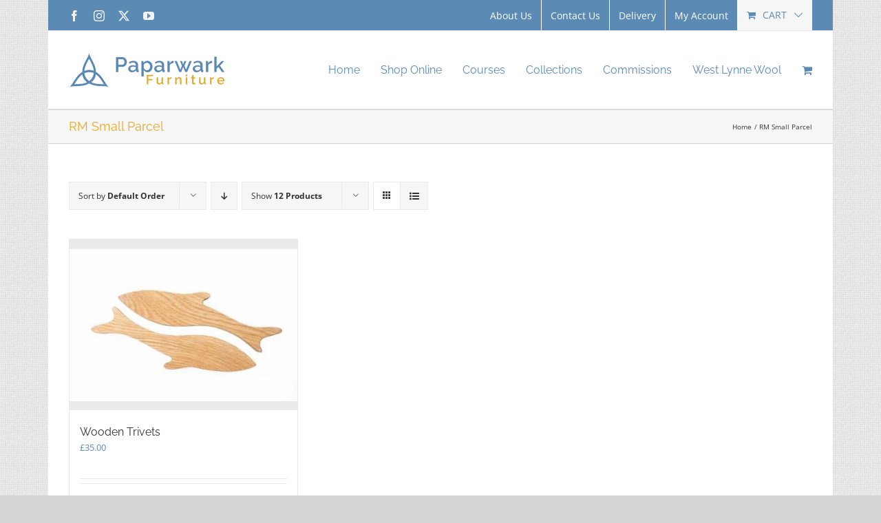

--- FILE ---
content_type: application/x-javascript
request_url: https://www.paparwark.co.uk/wp/wp-content/plugins/ph-bookings-appointments-woocommerce-premium/resources/js/ph-booking-general.js?ver=5.0.0
body_size: 14447
content:
/********* html-ph-booking-add-to-cart.php *********/

jQuery( document ).ready(
	function ($) {

		$is_booking_end_time_clicked     = false;
		$is_booking_end_date_clicked     = false;
		$is_booking_from_time_clicked    = false;
		unavailable_date_after_from_date = false;
		charge_per_night_overrided       = false;

		$date_from_previous_value    = '';
		$ph_date_from_previous_value = '';
		ph_calendar_month            = jQuery( ".callender-month" ).val();
		ph_calendar_year             = jQuery( ".callender-year" ).val();
		ph_current_month             = new Date().toLocaleString('en-US', { month: 'long' });
		ph_current_year              = new Date().getFullYear()

		if ( (ph_calendar_month == ph_current_month) && (ph_calendar_year == ph_current_year) ) {

			jQuery( ".ph-prev" ).hide();
		} else {

			jQuery( ".ph-prev" ).show();
		}

		$( document ).on(
			'click',
			'.single_add_to_cart_button',
			function (e) {
				if ($( this ).hasClass( "disabled" )) {
					e.preventDefault();
				}
				if ($( ".ph-date-from" ).val() == '' && $( ".ph-date-to" ).val() == '') {
					$( ".callender-error-msg" ).html( phive_booking_locale.pick_booking ).focus();
					e.preventDefault();
				} else if ($( ".ph-date-from" ).val() != '' && ! $( '.theme-martfury' ).length && (phive_booking_locale.astra_ajax_add_to_cart != 1)) {
					$( '.ph_book_now_button' ).addClass( "disabled" );
				}
			}
		);

		$( document ).on(
			"click",
			".input-person-minus",
			function (e) {
				e.preventDefault();
				if ( ! $( this ).hasClass( 'input-disabled' )) {
					var $button = $( this );
					flag        = 0;
					min         = $button.parent().find( "input.input-person" ).attr( 'min' );
					e.preventDefault();
					var oldValue = $button.parent().find( "input" ).val();
					if (oldValue > 0) {
						var newVal = parseFloat( oldValue ) - 1;
					} else {
						flag++;
					}
					if (min) {
						if (newVal < min) {
							$button.attr( 'disabled', true );
							$button.css( 'opacity', 0.2 );
							ref_this = '.participant_count_error_' + $button.parent().find( "input.input-person" ).attr( 'rule-key' );

							// console.log(phive_booking_ajax.single_min_participant_warning);
							message = phive_booking_ajax.single_min_participant_warning;
							message = message.replace( '%pname', $button.parent().find( "input.input-person" ).attr( 'data-name' ) );
							message = message.replace( '%min', parseInt( $button.parent().find( "input.input-person" ).attr( "min" ) ) );

							$( ref_this ).html( message );

							$( ref_this ).fadeIn(
								'fast',
								function () {
									$( ref_this ).delay( 5000 ).fadeOut();
								}
							);
							return;
						}
					}
					if (flag == 0) {
						$button.parent().find( ".input-person-plus" ).attr( 'disabled', false );
						$button.parent().find( ".input-person-plus" ).css( 'opacity', 1 );
						$button.parent().find( "input.input-person" ).val( newVal ).change();
					}
				}
			}
		);

		$( document ).on(
			"click",
			".input-person-plus",
			function (e) {
				e.preventDefault();
				if ( ! $( this ).hasClass( 'input-disabled' )) {
					flag         = 0;
					var $button  = $( this );
					var oldValue = $button.parent().find( "input" ).val();
					if ( ! oldValue) {
						oldValue = 0;
					}
					max        = $button.parent().find( "input.input-person" ).attr( 'max' );
					var newVal = parseFloat( oldValue ) + 1;
					if (max) {
						if (newVal > max) {
							$button.attr( 'disabled', true );
							$button.css( 'opacity', 0.2 );
							ref_this = '.participant_count_error_' + $button.parent().find( "input.input-person" ).attr( 'rule-key' );

							var message = phive_booking_locale.max_individual_participant;

							pname   = $button.parent().find( "input.input-person" ).attr( 'data-name' );
							pmax    = parseInt( $button.parent().find( "input.input-person" ).attr( "max" ) );
							message = message.replace( '%pname', pname );
							message = message.replace( '%pmax', pmax );
							$( ref_this ).html( message );
							$( ref_this ).fadeIn(
								'fast',
								function () {
									$( ref_this ).delay( 5000 ).fadeOut();
								}
							);
							return;
							// flag++;
						}
					}
					if (flag == 0) {
						$button.parent().find( ".input-person-minus" ).attr( 'disabled', false );
						$button.parent().find( ".input-person-minus" ).css( 'opacity', 1 );
						$button.parent().find( "input.input-person" ).val( newVal ).change();
					}
				}
			}
		);

		// Email input field for add-booking guest user
		jQuery( '.ph_guest_email_id_panel' ).hide();

		jQuery( "#ph_add_booking_send_payment_email" ).click(
			function () {

				if (jQuery( this ).is( ':not(:checked)' )) {

					jQuery( '.ph_guest_email_id_panel' ).hide();
				} else {

					jQuery( '.ph_guest_email_id_panel' ).show();
				}
			}
		);

		// Watch for changes in the additional_notes
		jQuery( '.phive_book_additional_notes_text' ).on( 'change input', function (event) {

			// Toggle the "Book Now" button based on content
			ph_toggle_ph_book_now_button_for_additional_notes();
        });
	}
);

/***********************************************************************
 * *** ALL CALLENDER PAGE (date picker, time ticker and month picker) ****
 ************************************************************************/

// Function to toggle the "Book Now" button based on the additional_notes's content
function ph_toggle_ph_book_now_button_for_additional_notes(){
	
	let is_required = jQuery('.phive_book_additional_notes_text').attr('required') !== undefined;

	if ( is_required ) {

		let value = jQuery('.phive_book_additional_notes_text').val().trim();

		if (value !== '') {
            jQuery('.ph_book_now_button').removeClass('disabled');
        } else {
            jQuery('.ph_book_now_button').addClass('disabled');
        }
	}
}

function calculate_price() {
	jQuery( ".single_add_to_cart_button" ).addClass( "disabled" );
	date_from = jQuery( ".ph-date-from" ).val();
	if ( ! date_from) {
		date_from = jQuery( ".selected-date" ).first().find( ".callender-full-date" ).val();
	}
	if ( ! date_from) {
		return;
	}
	if (jQuery( ".selected-date" ).length == 0) {
		jQuery( ".booking-info-wraper" ).html( '<p id="booking_info_text"  style="text-align:center;">Oops! Something went wrong.Try again</p>' );
		// jQuery(".ph-date-from").val(date_from);
		return;
	}
	date_to = jQuery( ".selected-date" ).last().find( ".callender-full-date" ).val();

	// If charge_per_night, need to pick To date
	if (date_from == date_to && jQuery( '#calender_type' ).val() == 'date' && jQuery( "#book_interval_type" ).val() != 'fixed' && jQuery( '#charge_per_night' ).length && jQuery( '#charge_per_night' ).val() == 'yes') {
		jQuery( ".booking-info-wraper" ).html( '<p id="booking_info_text"  style="text-align:center;">' + phive_booking_locale.pick_an_end_date + '</p>' );
		jQuery( ".ph-date-from" ).val( date_from );
		return;
	}
	jQuery( ".ph-date-from" ).val( date_from );
	jQuery( ".ph-date-to" ).val( date_to ).change(); // trigger .ph-date-to for update the price
}

jQuery( document ).ready(
	function ($) {
		// override_deactive_by_charge_by_night();
		var full_month           = ["January", "February", "March", "April", "May", "June", "July", "August", "September", "October", "November", "December"];
		var date_from            = '';
		var date_to              = '';
		var click                = 0;
		var reched_to            = false;
		var reached_to_flag      = 0;
		var second_selected_date = '';
		var next_time_source     = 'manual';
		block_unavailable_dates();
		function block_unavailable_dates() {
			if (jQuery( '#calender_type' ).val() == 'time') {
				product_id = jQuery( "#phive_product_id" ).val();
				start_date = jQuery( ".callender-full-date" ).first().val();
				var data   = {
					action: 'phive_get_blocked_dates',
					product_id: product_id,
					start_date: start_date,
					asset: $( ".input-assets" ).val(),
				};
				$( ".ph-calendar-overlay" ).show();
				$.post(
					phive_booking_ajax.ajaxurl,
					data,
					function (res) {
						// console.log('success');
						result = jQuery.parseJSON( res );
						$.each(
							result,
							function (key, value) {
								first_el = $( "input[value='" + value + "']" ).closest( "li.ph-calendar-date" );
								first_el.addClass( 'de-active' );
								first_el.addClass( 'not-available' );
							}
						);
						$( ".ph-calendar-overlay" ).hide();
					}
				).fail(
					function () {
						// console.log('failed');
						$( ".ph-calendar-overlay" ).hide();
					}
				);
			}
		}

		$( document ).on(
			"change",
			".resources_check",
			function () {
				val = $( this ).is( ":checked" ) ? 'yes' : 'no';
				$( this ).closest( "div" ).find( ".phive_book_resources" ).val( val );
			}
		)

		$( document ).on(
			"change",
			".input-person",
			function (e) {
				if ($( this ).hasClass( 'input-disabled' )) {
					e.preventDefault();

					$( this ).val( $( this ).attr( "last-val" ) ); // Forcefully taking previous value. preventDefault() is not preventing the changes.
					return;
				}

				$( this ).attr( "last-val", $( this ).val() );

				return;
			}
		);

		$( document ).on(
			"change",
			".input-person",
			function () {
				$( '.participant_count_error' ).html( '' );
				if (parseInt( $( this ).val() ) > parseInt( $( this ).attr( "max" ) )) {
					$( this ).val( $( this ).attr( "max" ) );
					ref_this    = '.participant_count_error_' + $( this ).attr( 'rule-key' );
					var message = phive_booking_locale.max_individual_participant;

					pname   = $( this ).attr( 'data-name' );
					pmax    = parseInt( $( this ).attr( "max" ) );
					message = message.replace( '%pname', pname );
					message = message.replace( '%pmax', pmax );
					$( ref_this ).html( message );

					$( ref_this ).fadeIn(
						'fast',
						function () {
							$( ref_this ).delay( 5000 ).fadeOut();
						}
					);
					return;
				} else if (parseInt( $( this ).val() ) < parseInt( $( this ).attr( "min" ) )) {
					$( this ).val( $( this ).attr( "min" ) );
					ref_this    = '.participant_count_error_' + $( this ).attr( 'rule-key' );
					let message = phive_booking_locale.single_min_participant_warning;

					message = message.replace( '%pname', $( this ).attr( 'data-name' ) );
					message = message.replace( '%min', parseInt( $( this ).attr( "min" ) ) );
					$( ref_this ).html( message );
					$( ref_this ).fadeIn(
						'fast',
						function () {
							$( ref_this ).delay( 5000 ).fadeOut();
						}
					);
					return;
				}
			}
		);

		$( document ).on(
			'change',
			".shipping-price-related",
			function (e) {
				e.stopImmediatePropagation();
				if ($( this ).hasClass( 'input-disabled' )) {
					e.preventDefault();
					return;
				}

				// to check if minimum number of slots are clicked
				if ($( '.selected-date' ).length > 0) {
					// console.log('sel');
					var min_allowed_booking = $( "#book_min_allowed_slot" ).val();
					if ((min_allowed_booking) && ($( "#book_interval_type" ).val() == 'customer_choosen') &&
					($( '#auto_select_min_block' ).length && $( '#auto_select_min_block' ).val() != 'yes') ) {
						min_allowed_booking = parseInt( min_allowed_booking );
						if (min_allowed_booking == 1) {
							calculate_price();
						} else if (($( '.across_the_day_booking' ).length && $( '.across_the_day_booking' ).val() != 'yes')) {
							selected_blocks = parseInt( jQuery( ".selected-date" ).length );
							book_interval   = parseInt( jQuery( "#book_interval" ).val() );
							selected_blocks = selected_blocks / book_interval;
							// console.log('selected_blocks', selected_blocks);
							if ( selected_blocks >= min_allowed_booking ) {
								calculate_price();
							}
						} else {
							phive_book_to_date = $( 'input[name=phive_book_to_date]' ).val();
							if (phive_book_to_date) {
								calculate_price();
							}
						}
					} else {
						calculate_price();
					}
				}
			}
		)

		// placed this code after date click functions after ajax compatibility code change

		// $(document).on("click", ".non-bookable-slot", function () {
		// if ($(this).hasClass('de-active')) {
		// loop_elm = $(this)
		// } else {
		// loop_elm = $(this).nextAll(".de-active:first");
		// }
		// show_not_bookable_message(loop_elm);
		// })

		function get_formated_date(date) {

			date_obj = new Date( date );

			return { "date": date_obj.getUTCDate(), "month": phive_booking_locale.months[date_obj.getUTCMonth()], "year": date_obj.getUTCFullYear(), };
		}

		function show_not_bookable_message(loop_elm) {
			if (loop_elm.length == 0) { // case of last item or no de-active after curent elm.
				return;
			}

			from_text = $( loop_elm ).text();

			msg_html = "";

			// 189607 -Calendar design 3:to_text is undefined
			to_text       = '';
			min_booking   = $( "#book_min_allowed_slot" ).val();
			book_interval = parseInt( $( "#book_interval" ).val() );

			min_limit  = min_booking > 0 ? book_interval * min_booking : book_interval;
			min_limit -= $( '.selected-date' ).length; // Substract aleready selected dates

			while ((loop_elm.length > 0) && (min_limit > 0)) {

				min_limit--;
				to_text = $( loop_elm ).text();
				if (msg_html.length > 0) {
					msg_html  = msg_html.replace( phive_booking_locale.and_text, ", " );
					msg_html += " " + phive_booking_locale.and_text + " <b>" + to_text + "</b>";
				} else {
					msg_html = "<b>" + to_text + "</b>";
				}

				loop_elm = min_limit > 0 ? loop_elm.next( ".de-active" ) : false;
			}
			msg_html += (from_text == to_text) ? " " + phive_booking_locale.is_not_avail : " " + phive_booking_locale.are_not_avail;
			$( '.booking-info-wraper' ).html( '<p id="booking_info_text"><span class="not-available-msg">' + msg_html + '</span></p>' );
		}

		$.fn.isAfter  = function (sel) {
			return this.prevAll( sel ).length !== 0;
		}
		$.fn.isBefore = function (sel) {
			return this.nextAll( sel ).length !== 0;
		}
		$( '.reset_action' ).change(
			function () {
				resetSelection();
			}
		);
		function resetSelection(fullReset) {
			fullReset                        = fullReset || 'yes';
			$date_from_previous_value        = date_from;
			date_from                        = '';
			date_to                          = '';
			click                            = 0;
			unavailable_date_after_from_date = false;
			charge_per_night_overrided       = false;

			$( ".single_add_to_cart_button" ).addClass( "disabled" );
			$( ".selected-date" ).each(
				function () {
					$( this ).removeClass( "selected-date" );
				}
			);
			$( ".timepicker-selected-date" ).each(
				function () {
					last_sel_date = $( ".timepicker-selected-date" ).last().find( '.callender-full-date' ).val();
					current_date  = $( this ).last().find( '.callender-full-date' ).val();
					if (last_sel_date != current_date) {
						$( this ).removeClass( "timepicker-selected-date" );
					}
				}
			);
			$ph_date_from_previous_value = $( ".ph-date-from" ).val();
			$( ".ph-date-from" ).val( "" );
			$( ".ph-date-to" ).val( "" );
			$( '.element_from' ).val( "" );
			$( '.element_to' ).val( "" );
			$( '#ph_selected_blocks' ).val( '' );

			// $('.element_from_date').val("");
			// $('.element_from_time').val("");
			// $('.element_to_date').val("");
			// $('.element_to_time').val("");
			if (fullReset == 'yes') {
				var previous_info_message = $( ".booking-info-wraper" ).html();
				$( ".booking-info-wraper" ).html( "" );
				if (jQuery( '#calender_type' ).val() == 'month') {
					display_text = phive_booking_locale.pick_a_month;
				} else {
					display_text = phive_booking_locale.Please_Pick_a_Date;
				}
				html_text = '<p id="booking_info_text" style="text-align:center;">' + display_text + '</p>';
				if ( ! jQuery( '.timepicker-selected-date' ).length) {
					$( ".booking-info-wraper" ).html( html_text );
					$( ".ph-ul-time" ).hide();
				} else {
					$( ".booking-info-wraper" ).html( previous_info_message );
				}
			}

			if ($( ".not-startable" ).length) {
				$( ".not-startable" ).removeClass( "hide-not-startable" );
			}

			$( ".ph-calendar-days li" ).removeClass( 'can-be-checkout-date' );
			$( "#ph_prev_day_times" ).val( '' );
		}

		function resetHover() {
			$( ".hover-date" ).each(
				function () {
					$( this ).removeClass( "hover-date" );
				}
			);
		}
		function resetCalender() {
			if (($( '.book_interval_period' ).val() == 'minute' || $( '.book_interval_period' ).val() == 'hour')) {
				from         = new Date( $( '.ph-date-from' ).val() );
				current_date = new Date( $( '.timepicker-selected-date' ).find( '.callender-full-date' ).val() );
				// if(from!=current_date)
				// {

				$( '.timepicker-selected-date' ).click();
				// setTimeout(function(){
				// }, 1000);
				// }

			}
		}
		function get_minimum_booking() {
			min_allowed = $( "#book_min_allowed_slot" ).val();
			max_booking = $( "#book_max_allowed_slot" ).val();

			min_allowed = min_allowed.length ? parseInt( min_allowed ) : 1;
			min_booking = min_allowed > 1 ? min_allowed + parseInt( $( "#book_interval" ).val() ) : parseInt( $( "#book_interval" ).val() );
			if (max_booking.length && min_booking > max_booking) {
				min_booking = max_booking;
			}
			return min_booking;
		}

		/**
		 * Make selection to given range
		 * param from: obj, Starting element
		 * param to: obj, Ending lelement
		 */
		function makeSelection(from, to, prev_days_booking_count) {
			var from_date_value = $( from ).find( ".callender-full-date" ).val();
			book_interval       = parseInt( $( "#book_interval" ).val() );    // integer, booking interval period.
			min_limit           = $( "#book_min_allowed_slot" ).val();
			calender_type       = jQuery( '#calender_type' ).val();

			if ($( "#book_interval_type" ).val() == 'customer_choosen' && ((jQuery( '#auto_select_min_block' ).length && jQuery( '#auto_select_min_block' ).val() != 'yes') || $( '#calendar_design' ).val() == '3')) {
				min_limit = '';
			}
			// alert(min_limit);
			max_limit          = $( "#book_max_allowed_slot" ).val();
			booking_start_date = new Date( date_from );
			booking_end_date   = $( to ).find( ".callender-full-date" ).val();
			booking_end_date   = new Date( booking_end_date );
			if ($( '#calendar_design' ).val() == '3' && from_date_value && booking_end_date) {
				if (new Date( from_date_value ) > booking_end_date) {
					// Check whether selected TO value is before the FROM value -- Only done for design 3 now
					$( '.booking-info-wraper' ).html( '<p id="booking_info_text"><span class="not-available-msg">' + phive_booking_locale.pick_later_time + '</span></p>' );
					resetSelection();
					return;
				}
			}
			// min_booking  = get_minimum_booking();

			min_limit = min_limit || 1;
			max_limit = max_limit || 0;
			className = 'selected-date';

			if (book_interval > 1) {
				min_limit = min_limit * book_interval;
				max_limit = max_limit * book_interval;
			}

			min_limit = min_limit > 0 ? round_to_next_stop( min_limit, book_interval ) : 0;
			max_limit = max_limit > 0 ? round_to_next_stop( max_limit, book_interval ) : 0;
			var i     = 1 + prev_days_booking_count;

			elem      = from;
			reched_to = false;

			const selectionLimit = phive_booking_locale.calendar_selection_limit;

			while (elem && i < selectionLimit) {
				if (elem.length == 0) {
					i = selectionLimit;
					continue;
				}
				if (elem.find( 'span' ).length == 0 && calender_type != 'month') {
					elem = elem.next();
					continue;
				}
				if (to != '' && elem.get( 0 ) == to) {
					reched_to = true;
				}
				if (booking_start_date.getMonth() != booking_end_date.getMonth() && ($( '#calender_type' ).val() != 'time' && $( '#calender_type' ).val() != 'month') && $( "#charge_per_night" ).val() != 'yes') {
					final_date = $( elem ).find( ".callender-full-date" ).val();
					if ( ! is_reached_time_period( final_date )) {
						elem = false;
						continue;
					}
				}
				if (elem.hasClass( "de-active" ) && ! is_overridable_by_charge_per_night( elem )) {

					show_not_bookable_message( elem );
					resetSelection( 'no' );
					return false;
				} else if (max_limit > 0 && i >= (max_limit + 1)) {
					// console.log("max_limit");
					// select_date( elem );
					resetSelection();
					msg_html = phive_booking_locale.max_limit_text;
					msg_html = msg_html.replace( '%max_block', max_limit );
					$( '.booking-info-wraper' ).html( '<p id="booking_info_text"><span class="not-available-msg">' + msg_html + '</span></p>' );
					// setTimeout(function(){
					// resetCalender();
					// }, 2000);
					return false;
					// elem = false;
				}
				// Case of first click
				else if (to == '' && i >= min_limit) {
					// console.log("min_limit");
					if (i == min_limit && from.hasClass( "not-startable" )) {
						resetSelection();
						return false;
					} else {
						select_date( elem );

						// Override not-startable CSS to allow pick TO date
						$( ".not-startable" ).each(
							function () {
								$( this ).addClass( 'hide-not-startable' );
							}
						)
						elem = false;
					}
				}
				// Need to complite an interval.
				else if (reched_to && round_to_next_stop( i, book_interval ) == i) {
					if (booking_start_date.getMonth() != booking_end_date.getMonth() && ($( '#calender_type' ).val() != 'time' && $( '#calender_type' ).val() != 'month')) {
						final_date = $( elem ).find( ".callender-full-date" ).val();

						if ((booking_end_date.getMonth()) || (booking_end_date.getMonth() == 0)) {
							var Difference_In_Time = booking_end_date.getTime() - booking_start_date.getTime();
							// To calculate the no. of days between two dates
							var Difference_In_Days = Difference_In_Time / (1000 * 3600 * 24);
							i                      = Difference_In_Days;
						}

						if ( ! is_reached_time_period( final_date )) {
							elem = false;
						} else {
							select_date( elem );
							if ($( elem ).hasClass( 'de-active' ) && is_overridable_by_charge_per_night( $( elem ) )) {
								elem = false;
							} else {
								// ticket 130688 --Not Allow to select next block when book from one month to next month
								difference_from_to_curr = (new Date( final_date ).getTime() - booking_start_date.getTime()) / (1000 * 3600 * 24);
								block_count             = Math.ceil( difference_from_to_curr / book_interval );
								difference_from_to_curr = difference_from_to_curr + block_count;
								if ( $( "#charge_per_night" ).val() == 'yes' && (difference_from_to_curr) % book_interval == 0) {
									elem = false;
								} else {
									elem = elem.next();
								}
							}
						}
					} else {
						select_date( elem );
						elem = false;

					}

				} else {
					if (booking_start_date.getMonth() != booking_end_date.getMonth() && ($( '#calender_type' ).val() != 'time' && $( '#calender_type' ).val() != 'month')) {
						final_date = $( elem ).find( ".callender-full-date" ).val();

						if ((booking_end_date.getMonth()) || (booking_end_date.getMonth() == 0)) {
							var Difference_In_Time = booking_end_date.getTime() - booking_start_date.getTime();
							// To calculate the no. of days between two dates
							var Difference_In_Days = Difference_In_Time / (1000 * 3600 * 24);
							i                      = Difference_In_Days;
						}

						if ( ! is_reached_time_period( final_date )) {
							elem = false;
						} else {
							select_date( elem );
							// ticket 130688 --Not Allow to select next block when book from one month to next month
							difference_from_to_curr = (new Date( final_date ).getTime() - booking_start_date.getTime()) / (1000 * 3600 * 24);
							block_count             = Math.ceil( (difference_from_to_curr) / book_interval );
							difference_from_to_curr = difference_from_to_curr + block_count;
							if ($( "#charge_per_night" ).val() == 'yes' && reched_to && (difference_from_to_curr) % book_interval == 0 ) {
								elem = false;
							} else {
								elem = elem.next();
							}
						}
					} else {
						select_date( elem );
						elem = elem.next();
					}
				}
				i++;
			}

			if ( ! validate_charge_by_night_selections()) {
				return false;
			}

			return true;
		}

		function select_date(elem, className) {
			className = className || 'selected-date';
			if ( ! elem.hasClass( "de-active" ) || is_overridable_by_charge_per_night( elem )) {
				elem.addClass( className );
				return true;
			}
			return false;
		}
		function is_reached_time_period(to) {
			if (reched_to == true) {
				interval = parseInt( $( "#book_interval" ).val() );

				if (second_selected_date == '') {
					second_selected_date = to;
				}
				start_date     = new Date( date_from );
				end_date       = new Date( to );
				last_date      = new Date( second_selected_date );
				end_date_limit = last_date;
				end_date_limit.setDate( last_date.getDate() + interval );
				iterartion = 0;
				while (start_date <= end_date_limit) {
					if (iterartion == 1 && $( "#charge_per_night" ).val() == 'yes' && interval != 1) {
						interval--;
					}
					start_date.setDate( start_date.getDate() + interval );
					iterartion++;
				}
				start_date.setDate( start_date.getDate() - interval );
				if (end_date < start_date) {
					return true;
				} else {
					return false;
				}
			}
			return true;
		}
		// check if any de-active date coming in between selected (Case of Charge by night enabled)
		function validate_charge_by_night_selections() {
			if ($( '#calender_type' ).val() == 'date' && $( "#book_interval_type" ).val() != 'fixed' && $( '#charge_per_night' ).length && $( '#charge_per_night' ).val() == 'yes') {
				$( ".de-active" ).each(
					function () {
						next_item = $( this ).next( '.selected-date' );
						// If next item is selected-date and it is not fist selected-date
						if (next_item.length && ! $( ".selected-date" ).first().is( next_item )) {
							resetSelection();
							return false;
						}
					}
				);
			}
			return true;
		}

		/* Complite an interval */
		function round_to_next_stop(number, divisor) {

			// To Handle Per Night Charge
			var second_time_selection_with_per_night = false;
			if ($( "#charge_per_night" ).val() == 'yes' && jQuery( "input[name=phive_book_from_date]" ).val().length != 0 && parseInt( jQuery( ".book_interval" ).val() ) > 0) {
				second_time_selection_with_per_night = true;
			}

			if (number > 0) {
				var result = Math.ceil( number / divisor ) * divisor;

				// Handle Enable Per night case for round off for second time selection
				if (second_time_selection_with_per_night) {
					var count = 1;  // 1 if the Bookings start in same month and end in same month, else 0
					// To Handle the Bookings which start in one month and end in next month
					var elem = jQuery( "ul.ph-calendar-days li.ph-calendar-date:nth-child(8)" ).get( 0 )
					if (jQuery( "input[name=phive_book_from_date]" ).val() != undefined && jQuery( elem ).find( 'input[class=callender-full-date]' ).val() != undefined) {
						var start_date   = new Date( jQuery( "input[name=phive_book_from_date]" ).val() );
						var current_date = new Date( jQuery( elem ).find( 'input[class=callender-full-date]' ).val() );
						if (current_date.getUTCMonth() > start_date.getUTCMonth() || current_date.getUTCFullYear() > start_date.getUTCFullYear()) {
							count = 0;
						}
					}
					if (((divisor - 1) * Math.floor( number / (divisor - 1) ) + count) == number) {
						result = number;
					}
				}
				return result;
			} else if (number < 0) {
				return Math.floor( number / divisor ) * divisor;
			} else {
				return divisor;
			}
		}

		function override_deactive_by_charge_by_night() {
			if ($( '#calender_type' ).val() == 'date' && $( "#book_interval_type" ).val() != 'fixed' && $( '#charge_per_night' ).length && $( '#charge_per_night' ).val() == 'yes') {
				$( ".de-active" ).each(
					function () {
						next = $( this ).next( '.ph-calendar-date' );
						if ( ! next.hasClass( "booking-full" ) && ! next.hasClass( "booking-disabled" ) && ! next.hasClass( "de-active" )) {
							// $(this).removeClass('booking-full');
							// $(this).removeClass('booking-disabled');
							// $(this).removeClass('de-active');
						}
					}
				)
			}
		}

		function is_overridable_by_charge_per_night(el) {

			if ($( '#calender_type' ).val() == 'date' && $( "#book_interval_type" ).val() != 'fixed' && $( '#charge_per_night' ).length && $( '#charge_per_night' ).val() == 'yes' ) {
				prev = el.prev( '.ph-calendar-date' );
				if ( ! prev.hasClass( "booking-full" ) && ! prev.hasClass( "booking-disabled" ) && ! prev.hasClass( "de-active" )) {
					// Override only for TO date
					if (($( ".selected-date" ).length ) || (jQuery( '.ph-date-from' ).val() != '')) {
						charge_per_night_overrided = true;
						return true;
					}
				} else if (prev.hasClass( "booking-disabled" ) && prev.hasClass( "ph-next-month-date" ) && ! prev.hasClass( "de-active" ) && ! prev.hasClass( "booking-full" )) {		// 161788
					// Override only for TO date
					if (($( ".selected-date" ).length ) || (jQuery( '.ph-date-from' ).val() != '')) {
						charge_per_night_overrided = true;
						return true;
					}
				}
			}
			return false;
		}

		function enhance_values_for_design_3() {
			if ($is_booking_end_date_clicked) {
				click = 1;
				// The previous selection was invalid, hence, restore the value of date_from
				date_from = date_from ? date_from : $date_from_previous_value;
			} else if ($is_booking_end_time_clicked) {
				if ($( '.ph-date-from' ).val() == '') {
					// End Time was opened when previous selection was invalid
					date_from = date_from ? date_from : $date_from_previous_value;
					$( '.ph-date-from' ).val( $ph_date_from_previous_value );
				}
				click = 2;
			} else if ($is_booking_from_time_clicked) {
				$is_booking_from_time_clicked = false;
				click                         = 2;
			}
			$is_booking_end_date_clicked = false;
		}

		// Picking a date/time/month from calendar.
		// $('.month-picker-wraper,.date-picker-wraper,.time-picker-wraper #ph-calendar-time').on("click", ".ph-calendar-date", function(){
		$( document ).on(
			"click",
			'.month-picker-wraper .ph-calendar-date,.date-picker-wraper .ph-calendar-date,.time-picker-wraper .ph-ul-time .ph-calendar-date',
			function () {
				enhance_values_for_design_3();
				$( ".callender-error-msg" ).html( "&nbsp;" );

				second_selected_date = '';
				// if click on already booked or past date
				if ( ! is_overridable_by_charge_per_night( $( this ) ) && ($( this ).hasClass( "booking-full" ) || $( this ).hasClass( "booking-disabled" ) || $( this ).hasClass( "de-active" ))) {
					if (jQuery( '#calender_type' ).val() == 'date' || jQuery( '#calender_type' ).val() == 'month') {
						$( '#please_pick_a_date_text' ).show();
					}
					$is_booking_from_time_clicked = false;
					return;
				}

				// 194948:- Reset the selection if any unaivalable date after booked-from-date in previous month
				if (unavailable_date_after_from_date == true) {
					resetSelection();
				}

				// if Fixed range, don't allow to choose second date
				if ($( "#book_interval_type" ).val() == 'fixed') {
					if ($( this ).hasClass( 'not-startable' )) {
						return;
					}
					resetSelection();
					$( ".single_add_to_cart_button" ).removeClass( "disabled" );
					$( this ).addClass( "selected-date" );

					book_to = $( this );
					for (var i = parseInt( $( "#book_interval" ).val() ); i > 1; i--) {
						book_to = book_to.next().addClass( "selected-date" );
						if (book_to.hasClass( 'de-active' ) && ! is_overridable_by_charge_per_night( book_to )) {
							resetSelection();
							return;
						}
					};

					if ( ! validate_charge_by_night_selections()) {
						return false;
					}

					if ($( '#calendar_design' ).val() == '3') {
						if (jQuery( '#calender_type' ).val() == 'date') {
							from_date = convert_date_to_wp_format( $( this ).find( ".callender-full-date" ).val(), '' );
							$( '.element_from' ).val( from_date );
						} else if (jQuery( '#calender_type' ).val() == 'month') {

							from_month = convert_month_to_wp_format( $( this ).find( ".callender-full-date" ).val() );
							$( '.element_from' ).val( from_month );
						} else {
							date_time = $( this ).find( ".callender-full-date" ).val();
							// var [date,time] = date_time.split(' ');
							var date = date_time.split( ' ' )[0];
							var time = date_time.split( ' ' )[1];
							time     = convert_time_to_wp_format( date_time, '' );
							$( '.element_from_time' ).val( time );
							$( '.ph-calendar-container' ).hide();
							$( '.please_pick_a_date_text' ).hide();
							$( '.time-calendar-date-section' ).show();
							$( '.ph-calendar-container .time-picker' ).hide();
						}

						$( '.ph-calendar-container' ).hide();
					}

					calculate_price();
					if (jQuery( '#calender_type' ).val() == 'date' || jQuery( '#calender_type' ).val() == 'month') {
						$( '#please_pick_a_date_text' ).hide();
					}
					return;
				} else if ($( "#book_interval_type" ).val() == 'customer_choosen') {
					click++;
					if ($( '#calendar_design' ).val() == '3') {
						if (click % 2 == 1) {
							if ($( this ).hasClass( 'not-startable' )) {
								resetSelection();
								return;
							}
							// console.log('jQuery().val(): ', jQuery('#calender_type').val());
							if (jQuery( '#calender_type' ).val() == 'date') {
								from_date = convert_date_to_wp_format( $( this ).find( ".callender-full-date" ).val(), '' );
								// $('.element_to').val(from_date);
								$( '.element_from' ).val( from_date );
								$( '.element_to' ).val( '' );
								$( '.element_to' ).trigger( 'click' );
								$( '.element_to' ).focus();
							} else if (jQuery( '#calender_type' ).val() == 'month') {
								from_month = convert_month_to_wp_format( $( this ).find( ".callender-full-date" ).val() );
								$( '.element_from' ).val( from_month );
								$( '.element_to' ).val( '' );
								$( '.element_to' ).trigger( 'click' );
								$( '.element_to' ).focus();
							} else {
								date_time = $( this ).find( ".callender-full-date" ).val();

								if ($is_booking_end_time_clicked) {
									// Customer has selected To Time --- And all fields are filled
									$( ".selected-date" ).each(
										function () {
											$( this ).removeClass( "selected-date" );
										}
									);
									book_interval = jQuery( ".book_interval" ).val();
									var date      = date_time.split( ' ' )[0];
									var time      = convert_time_to_wp_format( date_time, parseInt( book_interval ) );
									var to_date   = convert_date_to_wp_format( date, '' );
									$( '.element_to_date' ).val( to_date );
									$( '.element_to_time' ).val( time );
									// $('.element_to_date').trigger('click');
									$( '.time-calendar-date-section' ).hide();
									$( '.ph-calendar-container .time-picker' ).hide();
									click = 0;

								} else {
									// var [date,time] = date_time.split(' ');
									var date = date_time.split( ' ' )[0];
									var time = date_time.split( ' ' )[1];
									// to_date = convert_date_to_wp_format($(this).find(".callender-full-date").val(), '');

									from_date = convert_date_to_wp_format( date, '' );
									if ( ! $is_booking_from_time_clicked) {
										$( '.element_from_date' ).val( from_date );
									}
									time = convert_time_to_wp_format( date_time, '' );

									// 125852 - when across day booking is not checked, start time was not correct in case of timezone conversion
									if ($( '.across_the_day_booking' ).val() == 'no' && $( '.ph_time_zone_conversion_active' ).val() == 'yes') {
										time = $( this ).find( ".ph_calendar_time_start" ).text();
									}

									$( '.element_from_time' ).val( time );
									var across_the_day_booking = jQuery( '.across_the_day_booking' ).val();
									$( '.element_to_date' ).val( '' );
									$( '.element_to_time' ).val( '' );

									if (across_the_day_booking == 'no') {

										$( '.element_to_date' ).val( from_date );
										$( '.element_to_time' ).val( '' );
										$( '.element_to_time' ).trigger( 'click' );
										$( '.element_to_time' ).focus();
										$( '.time-calendar-date-section' ).hide();
										$( '.ph-calendar-container .time-picker' ).show();
									} else {
										if ($( '.element_from_date' ).val() == $( '.element_to_date' ).val()) {

											$( '.element_to_time' ).val( '' );
											$( '.element_to_time' ).trigger( 'click' );
											$( '.element_to_time' ).focus();
											$( '.time-calendar-date-section' ).hide();
											$( '.ph-calendar-container .time-picker' ).show();
										} else {

											$( '.element_to_date' ).val( '' );
											$( '.element_to_time' ).val( '' );
											$( '.element_to_date' ).trigger( 'click' );
											$( '.element_to_date' ).focus();
											$( '.time-calendar-date-section' ).show();
											$( '.ph-calendar-container .time-picker' ).hide();
										}
									}

								}

							}

							// alert($(this).find(".callender-full-date").val());

						} else if (click % 2 == 0) {
							if (jQuery( '#calender_type' ).val() == 'date') {
								book_interval = jQuery( ".book_interval" ).val();
								if (parseInt( book_interval ) == 1) {
									to_date = convert_date_to_wp_format( $( this ).find( ".callender-full-date" ).val(), '' );
								} else {
									to_date = convert_date_to_wp_format( $( this ).find( ".callender-full-date" ).val(), parseInt( book_interval ) );
								}

								// to_date
								$( '.element_to' ).val( to_date );
								$( '.ph-calendar-container' ).hide();
								$( '.please_pick_a_date_text' ).hide();
							} else if (jQuery( '#calender_type' ).val() == 'month') {
								to_month = convert_month_to_wp_format( $( this ).find( ".callender-full-date" ).val() );
								$( '.element_to' ).val( to_month );
								$( '.ph-calendar-container' ).hide();
								$( '.please_pick_a_date_text' ).hide();
							} else {
								date_time     = $( this ).find( ".callender-full-date" ).val();
								book_interval = jQuery( ".book_interval" ).val();
								// var [date,time] = date_time.split(' ');
								var date = date_time.split( ' ' )[0];
								var time = date_time.split( ' ' )[1];
								to_date  = convert_date_to_wp_format( date, '' );
								$( '.element_to_date' ).val( to_date );

								time = convert_time_to_wp_format( date_time, parseInt( book_interval ) );
								$( '.element_to_time' ).val( time );

								$( '.ph-calendar-container' ).hide();
								// $('.time-calendar-date-section').show();
								$( '.ph-calendar-container .time-picker' ).hide();
							}

						}
					}

					// Reset all selection on third click
					if ( ! $is_booking_end_time_clicked && click % 3 == 0) {
						resetSelection();

						$( this ).trigger( 'click' );
						// setTimeout(function(){
						// resetCalender();
						// }, 1000);
						return;
					}

					// When selecting the end slot before start slot.
					if ( $( this ).isBefore( ".selected-date" ) ) {

						$is_booking_from_time_clicked = false;
						resetSelection();
						return;
					}

					// if selected a date_to, which is past to date_from
					if (date_from != '' && date_to == '' && $( this ).isBefore( ".selected-date" )) {
						// resetSelection()
						if (jQuery( '#calender_type' ).val() == 'date' || jQuery( '#calender_type' ).val() == 'month') {
							$( '.booking-info-wraper' ).html( '<p id="booking_info_text"><span class="not-available-msg">' + phive_booking_locale.pick_later_date + '</span></p>' );
							// $('#please_pick_a_date_text').show();
							resetSelection();
						} else {
							$( '.booking-info-wraper' ).html( '<p id="booking_info_text"><span class="not-available-msg">' + phive_booking_locale.pick_later_time + '</span></p>' );
							resetSelection();
						}
						$is_booking_from_time_clicked = false;
						return;
					}

					// first_el = $( ".selected-date:first" );

					// if click for FROM date // Odd click
					if ( ! $is_booking_end_time_clicked && ($is_booking_from_time_clicked || date_from == "" || click % 2 != 0 || $( "#book_interval_type" ).val() != 'customer_choosen')) {
						date_from = $( this ).find( ".callender-full-date" ).val();
						$( this ).addClass( "selected-date" );
						handle_min_booking = true;
						slected            = makeSelection( $( this ), '', 0 );

						// Checkout date hovering and display
						first         = $( ".ph-calendar-days .selected-date" ).first();
						first_index   = $( ".ph-calendar-days li" ).index( first );
						current_index = $( ".ph-calendar-days  li" ).index( this );
						added_class   = false;

						next       = $( first ).next();
						next_index = $( ".ph-calendar-days li" ).index( next );

						if ($( next ).hasClass( 'de-active' ) || $( next ).hasClass( 'not-available' )) {
							if (is_overridable_by_charge_per_night( $( next ) )) {
								$( next ).addClass( "can-be-checkout-date" );
								added_class = true;
							}
						}
						if (added_class == false) {
							while (parseInt( next_index ) != -1) {
								next       = $( next ).next();
								next_index = $( ".ph-calendar-days li" ).index( next );
								if ($( next ).hasClass( 'de-active' ) || $( next ).hasClass( 'not-available' )) {
									// console.log(this);
									if (is_overridable_by_charge_per_night( $( next ) )) {
										$( next ).addClass( "can-be-checkout-date" );
										break;
									}
								}
							}
						}
						// Checkout date hovering and display end

						var calendar_type          = jQuery( '#calender_type' ).val();
						var across_the_day_booking = jQuery( '.across_the_day_booking' ).val();
						if (calendar_type == 'time' && across_the_day_booking != 'no') {
							if (jQuery( '#auto_select_min_block' ).val() == 'yes' && $( '#calendar_design' ).val() != '3') {
								handle_min_booking = handle_min_bookings();
							}

						}

						if (slected && (calendar_type == 'date' || calendar_type == 'month')) {
							$( '#please_pick_a_date_text' ).hide();
						}
						if (slected && handle_min_booking) {
							if (((jQuery( '#auto_select_min_block' ).length && jQuery( '#auto_select_min_block' ).val() != 'yes') && jQuery( '#book_min_allowed_slot' ).val() != '' && jQuery( '#book_min_allowed_slot' ).val() != 1 || $( '#calendar_design' ).val() == '3')) {
								date_from = jQuery( ".ph-date-from" ).val();
								if ( ! date_from) {
									date_from = jQuery( ".selected-date" ).first().find( ".callender-full-date" ).val();
								}
								jQuery( ".ph-date-from" ).val( date_from );
								if (jQuery( '#calender_type' ).val() == 'month') {
									jQuery( ".booking-info-wraper" ).html( '<p id="booking_info_text"  style="text-align:center;">' + phive_booking_locale.pick_a_end_month + '</p>' );
								} else if (jQuery( '#calender_type' ).val() == 'time') {
									jQuery( ".booking-info-wraper" ).html( '<p id="booking_info_text"  style="text-align:center;">' + phive_booking_locale.pick_a_end_time + '</p>' );
								} else {
									jQuery( ".booking-info-wraper" ).html( '<p id="booking_info_text"  style="text-align:center;">' + phive_booking_locale.pick_an_end_date + '</p>' );
								}
								// calculate_price();
							} else {
								if (jQuery( '#calender_type' ).val() == 'date' || jQuery( '#calender_type' ).val() == 'month') {
									calculate_price();
								} else {
									slected = check_min_max( slected, 0 );
									if (slected) {
										calculate_price();
									}
								}
								// calculate_price();
							}
						}
					}
					// click for TO date
					else {
						// if ($is_booking_end_time_clicked) {
						// click = 2;
						// }

						$( ".ph-calendar-days li" ).removeClass( 'can-be-checkout-date' );	// Checkout date hovering and display

						$is_booking_end_time_clicked    = false;
						first_el                        = $( "input[value='" + date_from + "']" ).closest( "li.ph-calendar-date" );
						var booked_no_of_interval_count = 0;
						if ( ! first_el.length) {
							first_el = $( "li.ph-calendar-date" ).first();
							// alert(start_date_and_time);
							if ($( '#calender_type' ).val() == 'time') {
								// var start_date_and_time = jQuery("#ph-calendar-time .callender-full-date").val();
								var start_date_and_time = jQuery( ".ph-ul-time .callender-full-date" ).val();
								if (typeof start_date_and_time != 'undefined' && start_date_and_time != "") {
									if (date_from.substr( 0, date_from.indexOf( ' ' ) ) != start_date_and_time.substr( 0, start_date_and_time.indexOf( ' ' ) )) {
										booked_no_of_interval_count = ph_booked_no_of_interval_count();
										first_el                    = $( "input[value='" + start_date_and_time + "']" ).closest( "li" );
									}
								}
							} else if ($( '#calender_type' ).val() == 'date') {
								i = 0;
								while (first_el && i < 30) {
									if (first_el.find( 'span' ).length == 0) {
										first_el = first_el.next();
										continue;
									}
									break;
									i++;
								}

								// var start_date_and_time = jQuery("#ph-calendar-days .callender-full-date").val();
								var start_date_and_time = jQuery( ".ph-ul-date .callender-full-date" ).val();
								// alert(start_date_and_time);
								if (typeof start_date_and_time != 'undefined' && start_date_and_time != "") {
									if (date_from != start_date_and_time) {
										booked_no_of_interval_count = ph_booked_no_of_interval_count_days();
										first_el                    = $( "input[value='" + start_date_and_time + "']" ).closest( "li" );
									}
								}
							}
						}
						slected = makeSelection( first_el, this, booked_no_of_interval_count );
						// if ((jQuery('#auto_select_min_block').length && jQuery('#auto_select_min_block').val() != 'yes') || $('#calendar_design').val() == '3') {
						// should be called all the time when two date is clicked
						slected = check_min_max( slected, booked_no_of_interval_count );
						// }
						if (slected) {
							calculate_price();
						} else {
							if (jQuery( '#calender_type' ).val() == 'date' || jQuery( '#calender_type' ).val() == 'month') {
								$( '#please_pick_a_date_text' ).show();
							}
						}
					}
				}
				$is_booking_from_time_clicked = false;

			}
		);

		$( document ).on(
			"click",
			".non-bookable-slot",
			function () {
				if ($( this ).hasClass( 'de-active' )) {
					loop_elm = $( this )
				} else {
					loop_elm = $( this ).nextAll( ".de-active:first" );
				}
				show_not_bookable_message( loop_elm );
			}
		)

		function check_min_max(return_value, booked_no_of_interval_count) {
			jQuery( ".single_add_to_cart_button" ).addClass( "disabled" );
			date_from = jQuery( ".ph-date-from" ).val();

			if ( ! date_from) {
				date_from = jQuery( ".selected-date" ).first().find( ".callender-full-date" ).val();
			}
			if ( ! date_from) {
				return return_value;
			}

			date_to = jQuery( ".selected-date" ).last().find( ".callender-full-date" ).val();
			if (date_from && date_to) {
				if (new Date( date_from ) > new Date( date_to )) {
					// Check whether selected TO value is before the FROM value
					$( '.booking-info-wraper' ).html( '<p id="booking_info_text"><span class="not-available-msg">' + phive_booking_locale.pick_later_time + '</span></p>' );
					return false;
				}
			}

			if (jQuery( "#book_interval_type" ).val() != 'fixed') {
				book_interval = parseInt( jQuery( "#book_interval" ).val() );     // integer, booking interval period.
				min_limit     = jQuery( "#book_min_allowed_slot" ).val();
				length        = jQuery( ".selected-date" ).length;
				length        = parseInt( length ) + parseInt( booked_no_of_interval_count ) * parseInt( book_interval );

				// min limit not working with charge per night
				check_min_limit = parseInt( min_limit ) * parseInt( book_interval );
				if ($( "#charge_per_night" ).val() == 'yes') {
					date_from_obj = new Date( date_from );
					// ticket 121165-timezone issue
					date_from_month = date_from_obj.getUTCMonth();
					// console.log("date_from_month : ",date_from_month);

					date_to_obj = new Date( date_to );
					// ticket 121165-timezone issue
					date_to_month = date_to_obj.getUTCMonth();
					// console.log("date_to_month : ",date_to_month);

					if (date_from_month != date_to_month) {
						check_min_limit = (parseInt( min_limit ) * parseInt( book_interval )) - 1;
					}
				}

				if (parseInt( length ) < check_min_limit) {
					if ($( '#calendar_design' ).val() != '3') {
						resetSelection();
					}

					pick_min_date = phive_booking_locale.pick_min_date;
					pick_min_date = pick_min_date.replace( '%d', min_limit );
					jQuery( ".booking-info-wraper" ).html( '<p id="booking_info_text"><span class="not-available-msg">' + pick_min_date + '</span></p>' );
					return false;
				}
			}
			return return_value;
			// jQuery(".ph-date-from").val(date_from);
			// jQuery(".ph-date-to").val( date_to ).change(); //trigger .ph-date-to for update the price
		}
		function ph_booked_no_of_interval_count_days() {

			// ticket 126879 -not allowing to select multiple month if we set minimum duration

			var booking_count          = 0;
			var booking_from_date_time = jQuery( ".ph-date-from" ).val();

			if (typeof booking_from_date_time == 'string') {
				var start_date_obj = new Date( booking_from_date_time );

				booking_ending_date = new Date(	jQuery( ".ph-ul-date .callender-full-date" ).val() );

				// 131294-timezone issue
				if (start_date_obj.getUTCMonth() != booking_ending_date.getUTCMonth() ) {
					var Difference_In_Time = booking_ending_date.getTime() - start_date_obj.getTime();
					// To calculate the no. of days between two dates
					booking_count = Difference_In_Time / (1000 * 3600 * 24);
					booking_count = parseInt( booking_count );
				}
			}
			// alert(booking_count);
			if ($( "#charge_per_night" ).val() == 'yes') {
				booking_count--;
			}
			return booking_count;
		}
		// Handle Minimum Bookings in case of end of the day or month
		function handle_min_bookings() {
			var min_allowed_booking = jQuery( "#book_min_allowed_slot" ).val();
			if (min_allowed_booking <= 1) {
				return true;
			}
			jQuery( ".single_add_to_cart_button" ).addClass( "disabled" );
			date_from = jQuery( ".ph-date-from" ).val();
			if ( ! date_from) {
				date_from = jQuery( ".selected-date" ).first().find( ".callender-full-date" ).val();
				jQuery( ".ph-date-from" ).val( date_from );
			}
			if ( ! date_from) {
				return false;
			}
			date_to = jQuery( ".selected-date" ).last().find( ".callender-full-date" ).val();

			var date_to_obj    = new Date( date_to );
			var calendar_type  = jQuery( '#calender_type' ).val();
			var book_interval  = parseInt( jQuery( ".book_interval" ).val() );
			var end_date_obj   = new Date( date_from );
			var date_to_select = "";
			var status         = true;
			if (calendar_type == 'date') {
				var to_modify = book_interval * min_allowed_booking - 1;
				end_date_obj.setDate( end_date_obj.getDate() + to_modify );
				if (end_date_obj > date_to_obj) {
					status = false;
					jQuery( ".ph-next" ).click()
					setTimeout(
						function () {
							date_to_obj.setDate( 01 );
							while (date_to_obj <= end_date_obj) {
								var year       = date_to_obj.getFullYear();
								var month      = ("0" + (date_to_obj.getMonth() + 1)).slice( -2 );
								var date       = ("0" + date_to_obj.getDate()).slice( -2 );
								date_to_select = year + '-' + month + '-' + date;
								var elem       = jQuery( "input[value=" + date_to_select + "]" ).closest( "li" )
								status         = select_date( elem, "selected-date" );
								if ( ! status) {
									msg_html = elem.find( "span" ).html() + " " + phive_booking_locale.is_not_avail;
									$( '.booking-info-wraper' ).html( '<p id="booking_info_text"><span class="not-available-msg">' + msg_html + '</span></p>' );
									return false;
								}
								date_to_obj.setDate( date_to_obj.getDate() + 1 )
							}
							calculate_price();
						},
						2000
					)
				}
			} else if (calendar_type == 'time') {
				var interval_period = jQuery( ".book_interval_period" ).val();    // hour, day etc
				var to_modify       = book_interval * (min_allowed_booking - 1);
				if (interval_period == "hour") {
					to_modify     = to_modify * 60;
					book_interval = book_interval * 60;
				}
				end_date_obj.setMinutes( end_date_obj.getMinutes() + to_modify );

				if (end_date_obj > date_to_obj) {
					status           = false;
					next_time_source = 'automatic';
					jQuery( ".ph-next-day-time" ).click();
					setTimeout(
						function () {
							while (end_date_obj > date_to_obj) {
								date_to_obj.setMinutes( date_to_obj.getMinutes() + book_interval );
								var year       = date_to_obj.getFullYear();
								var month      = ("0" + (date_to_obj.getMonth() + 1)).slice( -2 );
								var date       = ("0" + date_to_obj.getDate()).slice( -2 );
								var hour       = ("0" + date_to_obj.getHours()).slice( -2 );
								var minute     = ("0" + date_to_obj.getMinutes()).slice( -2 );
								date_to_select = year + '-' + month + '-' + date + ' ' + hour + ':' + minute;
								var elem       = jQuery( "input[value='" + date_to_select + "']" ).closest( "li" )
								status         = select_date( elem, "selected-date" );
								if ( ! status) {
									msg_html = elem.find( "span" ).html() + " " + phive_booking_locale.is_not_avail;
									$( '.booking-info-wraper' ).html( '<p id="booking_info_text"><span class="not-available-msg">' + msg_html + '</span></p>' );
									return false;
								}
							}
							calculate_price();
						},
						2000
					);
				}
			}
			return status;
		}

		function ph_booked_no_of_interval_count() {
			var booking_count          = 0;
			var booking_from_date_time = jQuery( ".ph-date-from" ).val();
			if (typeof booking_from_date_time == 'string') {
				var booking_start_from = booking_from_date_time.split( ' ' )[1];
				var status             = false;

				// 189523   Issue:when Availability rule as no, not able to book across the available times on those days
				var ph_prev_day_times = jQuery( '#ph_prev_day_times' ).val().split( ',' );

				jQuery( ph_prev_day_times ).each(
					function () {
						if (status) {
							booking_count++;
						} else {
							if (this == booking_start_from && ! status) {
								status = true;
								booking_count++;
							}
						}
					}
				)
				var start_date_obj = new Date( booking_from_date_time.split( ' ' )[0] );
				// var end_date_obj  = new Date(jQuery("ul#ph-calendar-time li").last().find('input').val().split(' ')[0]);
				var end_date_obj = new Date( jQuery( "ul.ph-ul-time li" ).last().find( 'input' ).val().split( ' ' )[0] );
				var date_diff    = end_date_obj.getTime() - start_date_obj.getTime();
				if (date_diff != 1) {
					// booking_count = booking_count + ( ( date_diff / (24 * 3600 * 1000) - 1) * jQuery("ul#ph-calendar-time li").length);
					booking_count = booking_count + ((date_diff / (24 * 3600 * 1000) - 1) * jQuery( "ul.ph-ul-time li" ).length);
				}
			}
			// alert(booking_count);
			return booking_count;
		}

		// time picker month calendar

		// $('.time-picker-wraper #ph-calendar-days').on("click", ".ph-calendar-date", function(){
		$( document ).on(
			"click",
			".time-picker-wraper .ph-ul-date .ph-calendar-date",
			function (e) {
				if ($( this ).hasClass( 'not-startable' ) || $( this ).hasClass( "de-active" )) {
					e.preventDefault();
					return;
				}
				$( '.ph-calendar-date' ).removeClass( "timepicker-selected-date" );

				// 121239 - Issue -  If you select a date&time, then change the date (but user does NOT pick a time) and press book --> The plugin will automatically consider the previous date&time selected and proceed to the check-out.
				if (($( '#book_interval_type' ).val() == 'customer_choosen' || $( '#book_interval_type' ).val() == 'fixed')
				&& ($( '.book_interval_period' ).val() == 'minute' || $( '.book_interval_period' ).val() == 'hour')) {
					resetSelection();
				}

				var all_time_slots = '';

				// 204565,189523   Issue:when Availability rule as no, not able to book across the available times on those days
				jQuery( "ul.ph-ul-time li" ).each(
					function () {
						if (all_time_slots == '') {
							all_time_slots = $( this ).find( 'input' ).val().split( ' ' )[1];
						} else {
							all_time_slots = all_time_slots + "," + $( this ).find( 'input' ).val().split( ' ' )[1];
						}
					}
				);
				jQuery( '#ph_prev_day_times' ).val( all_time_slots );
				var across_the_day_booking = jQuery( '.across_the_day_booking' ).val();
				if (across_the_day_booking == 'no') {
					resetSelection();
				}
				$( this ).addClass( "timepicker-selected-date" );
				return;
			}
		);

		$( document ).on(
			"hover",
			".date-picker-wraper .ph-calendar-date,.time-picker-wraper .ph-calendar-date",
			function (event) {
				if (event.type == "mouseenter") {
					if ($( this ).hasClass( "selected-date" )
					|| $( this ).hasClass( "booking-disabled" )
					|| $( this ).hasClass( "de-active" )) {
						return
					}
					if ($( "#book_interval_type" ).val() == 'fixed') {
						$( this ).addClass( "hover-date" );

						book_to = $( this );
						for (var i = parseInt( $( "#book_interval" ).val() ); i > 1; i--) {
							book_to = book_to.next().addClass( "hover-date" );
							if (book_to.hasClass( 'de-active' )) {
								resetHover();
								return;
							}
						};
					} else {

					}
				} else if (event.type == "mouseleave") {
					resetHover();
				}
			}
		);

		$( document ).on(
			"click",
			".date-picker-wraper .ph-next,.time-picker-wraper .ph-next",
			function () {

				ph_current_month = new Date().toLocaleString( 'en-US', { month: 'long' } );
				ph_current_year  = new Date().getFullYear();

				product_id    = jQuery( "#phive_product_id" ).val();
				month         = jQuery( ".callender-month" ).val();
				year          = jQuery( ".callender-year" ).val();
				calender_type = jQuery( "#calender_type" ).val();
				if (calender_type == 'time') {
					calendar_for   = 'time-picker';
					loding_ico_url = $( "#plugin_dir_url" ).val() + "/resources/icons/loading2.gif";
					// $("#ph-calendar-time").html('<img class="loading-ico" align="middle" src="'+loding_ico_url+'">');
					$( ".ph-ul-time" ).html( '<img class="loading-ico" align="middle" src="' + loding_ico_url + '">' );
				} else if (calender_type == 'date') {
					calendar_for = 'date-picker';
				} else {
					calendar_for = '';
				}
				if ($( "#book_interval_type" ).val() == 'fixed') {
					resetSelection();
				}
				// 129441- allowing the customers to select between months when minimum duration is less than or equal to available blocks
				min_booking   = $( "#book_min_allowed_slot" ).val();
				book_interval = parseInt( $( "#book_interval" ).val() );
				per_night     = $( "#charge_per_night" ).val();

				min_limit = min_booking > 0 ? book_interval * min_booking : book_interval;

				// add selected date
				// Kept the old code to know how we are doing early 214759
				// var min_available = $('.selected-date').nextUntil('.de-active').length+1;
				let min_available = 1;
				if (per_night == 'yes') {
					min_available++;
				}

				// Case of 'To' date on next month, if de-active found after selection need to rest 'From'
				// Kept the old code to know how we are doing early 214759
				// unavailable_date_after_from_date = $('.de-active').last().isAfter('.selected-date');

				// 214759 Looping through every date after the selected date to check if any unavailable date is there
				jQuery( '.selected-date' ).first().nextAll( '.ph-calendar-date' ).each(
					function () {

						min_available++;
						if ($( this ).hasClass( '.de-active' )) {

							unavailable_date_after_from_date = true;
							return false;
						}
						if ($( this ).hasClass( '.ph-next-month-date' )) {

							return false;
						}
					}
				);

				// Reset the selection when there is unavailable date after from-date and to-date not present
				if ( unavailable_date_after_from_date && ( min_available < min_limit || $( '.ph-date-to' ).val() == '' ) ) {
					resetSelection();
				}
				var data = {
					action: 'phive_get_callender_next_month',
					// security : phive_booking_locale.security,
					product_id: product_id,
					month: month,
					year: year,
					calendar_for: calendar_for,
					asset: $( ".input-assets" ).val(),
				};

				// $("#ph-calendar-overlay").show();
				$( ".ph-calendar-overlay" ).show();
				$.post(
					phive_booking_locale.ajaxurl,
					data,
					function (res) {
						// $("#ph-calendar-overlay").hide();
						$( ".ph-calendar-overlay" ).hide();
						if (calender_type == 'time') {
							// $("#ph-calendar-time").html( '<center>'+phive_booking_locale.Please_Pick_a_Date+'</center>');
							// $(".ph-ul-time").html( '<center>'+phive_booking_locale.Please_Pick_a_Date+'</center>');
							$( ".ph-ul-time" ).html( '' );
							$( ".ph-ul-time" ).hide();

							html_text = '<p id="booking_info_text" style="text-align:center;">' + phive_booking_locale.Please_Pick_a_Date + '</p>';
							$( ".booking-info-wraper" ).html( html_text );
						} else if (calender_type == 'date ' && ! $( ".ph-date-from" ).val()) {
							// $('#please_pick_a_date_text').show();

							html_text = '<p id="booking_info_text" style="text-align:center;">' + phive_booking_locale.Please_Pick_a_Date + '</p>';
							$( ".booking-info-wraper" ).html( html_text );
						}
						result = jQuery.parseJSON( res );

						// $("#ph-calendar-days").html(result.days);
						$( ".ph-ul-date" ).html( result.days );

						jQuery( ".callender-month" ).val( result.month ).change()
						jQuery( ".callender-year" ).val( result.year )

						if ( (result.month == ph_current_month) && (result.year == ph_current_year) ) {

							jQuery( ".ph-prev" ).hide();
						} else {

							jQuery( ".ph-prev" ).show();
						}
						// Month text not translatin in arabic language for polylang 192179
						if (result.display_month) {
							jQuery( ".span-month" ).html( result.display_month );
						} else {
							jQuery( ".span-month" ).html( phive_booking_locale.months[full_month.indexOf( result.month )] );
						}
						jQuery( ".span-year" ).html( result.display_year )

						if ( ! $( ".ph-date-from" ).val()) {
							$( ".single_add_to_cart_button" ).addClass( "disabled" );
						}
						block_unavailable_dates();
						// override_deactive_by_charge_by_night();
						if (jQuery( '.ph-date-from' ).val() != '') {
							elem = $( 'li.ph-calendar-date.de-active' ).first();

							// IF charge per night overrided in previous month no need to override again
							if (is_overridable_by_charge_per_night( $( elem ) ) && ! charge_per_night_overrided) {
								$( elem ).addClass( "can-be-checkout-date" );
								// added_class = true;
							}
						}
					}
				);
			}
		)

		$( document ).on(
			"click",
			".date-picker-wraper .ph-prev,.time-picker-wraper .ph-prev",
			function () {

				ph_current_month = new Date().toLocaleString( 'en-US', { month: 'long' } );
				ph_current_year  = new Date().getFullYear();

				resetSelection() // The plugin is not supports to select backward.
				product_id    = jQuery( "#phive_product_id" ).val();
				month         = jQuery( ".callender-month" ).val();
				year          = jQuery( ".callender-year" ).val();
				calender_type = jQuery( "#calender_type" ).val();
				if (calender_type == 'time') {
					calendar_for   = 'time-picker';
					loding_ico_url = $( "#plugin_dir_url" ).val() + "/resources/icons/loading2.gif";
					// $("#ph-calendar-time").html('<img class="loading-ico" align="middle" src="'+loding_ico_url+'">');
					$( ".ph-ul-time" ).html( '<img class="loading-ico" align="middle" src="' + loding_ico_url + '">' );
				} else if (calender_type == 'date') {
					calendar_for = 'date-picker';
				} else {
					calendar_for = '';
				}
				var data = {
					action: 'phive_get_callender_prev_month',
					// security : phive_booking_locale.security,
					product_id: product_id,
					month: month,
					year: year,
					calendar_for: calendar_for,
					asset: $( ".input-assets" ).val(),
				};

				// $("#ph-calendar-overlay").show();
				$( ".ph-calendar-overlay" ).show();

				$.post(
					phive_booking_locale.ajaxurl,
					data,
					function (res) {
						// $("#ph-calendar-overlay").hide();
						$( ".ph-calendar-overlay" ).hide();
						if (calender_type == 'time') {
							// $("#ph-calendar-time").html( '<center>'+phive_booking_locale.Please_Pick_a_Date+'</center>');
							// $(".ph-ul-time").html( '<center>'+phive_booking_locale.Please_Pick_a_Date+'</center>');
							$( ".ph-ul-time" ).html( '' );
							$( ".ph-ul-time" ).hide();

							html_text = '<p id="booking_info_text" style="text-align:center;">' + phive_booking_locale.Please_Pick_a_Date + '</p>';
							$( ".booking-info-wraper" ).html( html_text );
						} else if (calender_type == 'date') {
							// $('#please_pick_a_date_text').show();

							html_text = '<p id="booking_info_text" style="text-align:center;">' + phive_booking_locale.Please_Pick_a_Date + '</p>';
							$( ".booking-info-wraper" ).html( html_text );
						}

						result = jQuery.parseJSON( res );

						// $("#ph-calendar-days").html(result.days);
						$( ".ph-ul-date" ).html( result.days );

						jQuery( ".callender-month" ).val( result.month ).change()
						jQuery( ".callender-year" ).val( result.year )

						if ( (result.month == ph_current_month) && (result.year == ph_current_year) ) {

							jQuery( ".ph-prev" ).hide();
						} else {

							jQuery( ".ph-prev" ).show();
						}

						// Month text not translatin in arabic language for polylang 192179
						if (result.display_month) {
							jQuery( ".span-month" ).html( result.display_month );
						} else {
							jQuery( ".span-month" ).html( phive_booking_locale.months[full_month.indexOf( result.month )] )
						}
						jQuery( ".span-year" ).html( result.display_year )
						block_unavailable_dates();
						// override_deactive_by_charge_by_night();
					}
				);
			}
		)
		function check_not_available_slots() {
			first      = $( '.time-picker .selected-date' );
			next       = $( first ).next();
			next_index = $( ".ph-calendar-days li" ).index( next );
			while (parseInt( next_index ) != -1) {
				if ($( next ).hasClass( 'de-active' ) || $( next ).hasClass( 'not-available' )) {
					show_not_bookable_message( next );
				}
				next       = $( next ).next();
				next_index = $( ".ph-calendar-days li" ).index( next );

			}
			return true;
		}
		/**
		 * For Getting Next Day Time
		 */
		$( document ).on(
			"click",
			".date-picker-wraper .ph-next-day-time,.time-picker-wraper .ph-next-day-time",
			function () {
				// $("#ph-calendar-time #ph-calendar-overlay").show();
				$( ".ph-ul-time" ).show();
				$( ".ph-ul-time .ph-calendar-overlay" ).show();
				var product_id        = jQuery( "#phive_product_id" ).val();
				var date              = jQuery( "#ph-booking-time-for-the-date" ).val();
				var date_obj          = new Date( date );
				var next_day_date_obj = new Date( date_obj.getTime() + 86400000 );

				// The date string must be always with yyyy-mm-dd format
				var next_day_date  = next_day_date_obj.getFullYear() + '-' + ("0" + (next_day_date_obj.getMonth() + 1)).slice( -2 ) + '-' + ("0" + next_day_date_obj.getDate()).slice( -2 );
				var selected_date  = jQuery( '.ph-date-from' ).val();
				var all_time_slots = '';

				// 189523   Issue:when Availability rule as no, not able to book across the available times on those days
				jQuery( "ul.ph-ul-time li" ).each(
					function () {
						if (all_time_slots == '') {
							all_time_slots = $( this ).find( 'input' ).val().split( ' ' )[1];
						} else {
							all_time_slots = all_time_slots + "," + $( this ).find( 'input' ).val().split( ' ' )[1];
						}
					}
				);
				jQuery( '#ph_prev_day_times' ).val( all_time_slots );
				// if(selected_date!='' )
				// {
				// check_not_available_slots();
				// }
				// jQuery('#ph-calendar-days li').each(function(){
				jQuery( '.ph-ul-date li' ).each(
					function () {
						jQuery( this ).removeClass( 'timepicker-selected-date' );
						sel_date       = new Date( jQuery( this ).find( '.callender-full-date' ).val() );
						next_prev_date = new Date( next_day_date );
						first_date     = new Date( selected_date );
						if (parseInt( sel_date.getDate() ) == parseInt( next_prev_date.getDate() ) && parseInt( sel_date.getMonth() ) == parseInt( next_prev_date.getMonth() ) && parseInt( sel_date.getFullYear() ) == parseInt( next_prev_date.getFullYear() )) {
							jQuery( this ).addClass( 'timepicker-selected-date' );
						} else if (selected_date != '') {
							first_date = new Date( selected_date.split( " " )[0] );
							if (first_date <= sel_date && sel_date <= next_prev_date) {
								jQuery( this ).addClass( 'timepicker-selected-date' );
							}
						}

					}
				);
				// check all slots available after selected time in selected date
				if (next_time_source == 'manual') {
					check_blocked_slots_between();  // trigger only when manually moving to next day time slots
				}
				var data = {
					action: 'phive_get_booked_datas_of_date',
					product_id: product_id,
					date: next_day_date,
					type: 'time-picker',
					asset: $( ".input-assets" ).val(),
					selected_date: selected_date,
				};
				jQuery( ".ph-calendar-date" ).prop( 'disabled', true );
				$.post(
					phive_booking_locale.ajaxurl,
					data,
					function (res) {
						jQuery( ".ph-calendar-date" ).prop( 'disabled', false );
						// $("#ph-calendar-time").html(res).trigger('change');
						$( ".ph-ul-time" ).html( res );
						$( "#ph-calendar-time" ).trigger( 'change' );
						$( this ).addClass( "timepicker-selected-date" );
						if (next_time_source == 'manual') {
							check_blocked_slots();  // trigger only when manually moving to next day time slots
						}

					}
				);
			}
		)

		/**
		 * For Getting Previous Day Time
		 */
		$( document ).on(
			"click",
			".date-picker-wraper .ph-prev-day-time,.time-picker-wraper .ph-prev-day-time",
			function () {

				// $("#ph-calendar-time #ph-calendar-overlay").show();
				$( ".ph-ul-time" ).show();
				$( ".ph-ul-time .ph-calendar-overlay" ).show();
				var product_id        = jQuery( "#phive_product_id" ).val();
				var date              = jQuery( "#ph-booking-time-for-the-date" ).val();
				var date_obj          = new Date( date );
				var prev_day_date_obj = new Date( date_obj.getTime() - 86400000 );

				// The date string must be always with yyyy-mm-dd format
				var prev_day_date = prev_day_date_obj.getFullYear() + '-' + ("0" + (prev_day_date_obj.getMonth() + 1)).slice( -2 ) + '-' + ("0" + prev_day_date_obj.getDate()).slice( -2 );
				// jQuery('#ph-calendar-days li').each(function(){
				jQuery( '.ph-ul-date li' ).each(
					function () {
						jQuery( this ).removeClass( 'timepicker-selected-date' );
						sel_date       = new Date( jQuery( this ).find( '.callender-full-date' ).val() );
						next_prev_date = new Date( prev_day_date );
						if (parseInt( sel_date.getDate() ) == parseInt( next_prev_date.getDate() ) && parseInt( sel_date.getMonth() ) == parseInt( next_prev_date.getMonth() ) && parseInt( sel_date.getFullYear() ) == parseInt( next_prev_date.getFullYear() )) {
							jQuery( this ).addClass( 'timepicker-selected-date' );
						}
					}
				);
				var data = {
					action: 'phive_get_booked_datas_of_date',
					product_id: product_id,
					date: prev_day_date,
					type: 'time-picker',
					asset: $( ".input-assets" ).val(),
				};
				jQuery( ".ph-calendar-date" ).prop( 'disabled', true );
				$.post(
					phive_booking_locale.ajaxurl,
					data,
					function (res) {
						jQuery( ".ph-calendar-date" ).prop( 'disabled', false );
						// $("#ph-calendar-time").html(res).trigger('change');
						$( ".ph-ul-time" ).html( res );
						$( "#ph-calendar-time" ).trigger( 'change' );
						$( this ).addClass( "timepicker-selected-date" );
					}
				);
			}
		)
		function check_blocked_slots_between() {
			var select_present = false;
			jQuery( '.ph-ul-time li' ).each(
				function () {
					if (jQuery( this ).hasClass( 'selected-date' )) {
						select_present = true;
					}
					if ((jQuery( this ).hasClass( 'de-active' ) || jQuery( this ).hasClass( 'not-available' ) || jQuery( this ).hasClass( 'booking-full' ) || jQuery( this ).hasClass( 'booking-disabled' )) && select_present) {
						resetSelection();
						return false;
					}

				}
			);
		}
		function check_blocked_slots() {
			// jQuery('#ph-calendar-time li').each(function(){
			jQuery( '.ph-ul-time li' ).each(
				function () {
					if (jQuery( this ).hasClass( 'de-active' ) || jQuery( this ).hasClass( 'not-available' ) || jQuery( this ).hasClass( 'booking-full' ) || jQuery( this ).hasClass( 'booking-disabled' )) {
						resetSelection();
					}
					// need to check only the first slot is available or not
					return false;
				}
			);
		}
		$( document ).on(
			"change",
			".input-assets",
			function () {
				$( ".timepicker-selected-date" ).removeClass( "timepicker-selected-date" );
				// $("#ph-calendar-time").html('');
				$( ".ph-ul-time" ).html( '' );
				product_id = jQuery( "#phive_product_id" ).val();
				month      = jQuery( ".callender-month" ).val();
				year       = jQuery( ".callender-year" ).val();
				ph_load_calendar_values()
			}
		)

		function ph_load_calendar_values() {
			calender_type = jQuery( "#calender_type" ).val();
			if (calender_type == 'time') {
				calendar_for = 'time-picker';
			} else if (calender_type == 'date') {
				calendar_for = 'date-picker';
			} else {
				calendar_for = '';
			}

			if (calender_type == 'date') {
				if ($( "#book_interval_type" ).val() == 'fixed') {
					resetSelection();
				}
				// Case of 'To' date on next month, if de-active found after selection need to rest 'From'
				if ($( '.de-active' ).last().isAfter( '.selected-date' )) {
					resetSelection();
				}
			}
			var data = {
				action: 'phive_reload_callender',
				// security : phive_booking_locale.security,
				product_id: product_id,
				month: month,
				year: year,
				asset: $( ".input-assets" ).val(),
				calendar_for: calendar_for,
			};
			// $("#ph-calendar-overlay").show();
			$( ".ph-calendar-overlay" ).show();
			$.post(
				phive_booking_locale.ajaxurl,
				data,
				function (res) {
					// $("#ph-calendar-overlay").hide();
					$( ".ph-calendar-overlay" ).hide();

					result = jQuery.parseJSON( res );

					if (calender_type == 'time') {
						// $("#ph-calendar-time").html(result.time_slots);
						$( ".ph-ul-time" ).html( result.time_slots );
						$( ".ph-ul-time" ).html( '' );
					}

					if (jQuery( '#calender_type' ).val() == 'month') {
						display_text = phive_booking_locale.pick_a_month;
					} else {
						display_text = phive_booking_locale.Please_Pick_a_Date;
					}
					html_text = '<p id="booking_info_text" style="text-align:center;">' + display_text + '</p>';
					if ( ! jQuery( '.timepicker-selected-date' ).length) {
						$( ".booking-info-wraper" ).html( html_text );
						$( ".ph-ul-time" ).hide();
					}
					// $("#ph-calendar-days").html(result.days).change();
					// added .change() so that on change of calender days, auto selection of available dates is possible after assets change

					$( ".ph-ul-date" ).html( result.days );
					$( "#ph-calendar-days" ).change();

					jQuery( ".callender-month" ).val( result.month )
					jQuery( ".callender-year" ).val( result.year )

					// Month text not translatin in arabic language for polylang 192179
					if (result.display_month) {
						jQuery( ".span-month" ).html( result.display_month );
					} else {
						jQuery( ".span-month" ).html( phive_booking_locale.months[full_month.indexOf( result.month )] )
					}
					jQuery( ".span-year" ).html( result.display_year )

					if ( ! $( ".ph-date-from" ).val()) {
						$( ".single_add_to_cart_button" ).addClass( "disabled" );
					}
					// override_deactive_by_charge_by_night();
					// called the function to block unavailable dates when reloading the calendar
					block_unavailable_dates();
				}
			);
		}

		$( document ).on(
			'mouseover',
			'.ph-calendar-date',
			function (ev) {
				// alert($(ev.target).find('.callender-full-date').val());
				calender_type = $( '#book_interval_type' ).val();
				// alert(click);
				if (calender_type == 'fixed') {
					return true;
				} else if (calender_type == 'customer_choosen') {
					from = $( '.ph-date-from' ).val();
					$( ".ph-calendar-days li" ).removeClass( 'mouse_hover' );
					$( ".ph-calendar-days li" ).removeClass( 'mouse_hover_past' );
					if (from != '' && click != 2 && ! $is_booking_from_time_clicked) {
						// alert($( ".ph-calendar-days  li" ).index( this ));
						first         = $( ".ph-calendar-days .selected-date" ).first();
						first_index   = $( ".ph-calendar-days li" ).index( first );
						current_index = $( ".ph-calendar-days  li" ).index( this );
						// alert($( ".ph-calendar-days li").index( first ));
						if (first_index != -1 && parseInt( first_index ) < parseInt( current_index )) { // for next days
							// next=$( ".ph-calendar-days .selected-date:eq( "+(parseInt(first_index)+1)+" )" );
							next       = $( first ).next();
							next_index = $( ".ph-calendar-days li" ).index( next );

							if ($( next ).hasClass( 'de-active' ) || $( next ).hasClass( 'not-available' )) {
								// console.log(this);
								if ((is_overridable_by_charge_per_night( $( next ) )) && (this == next[0])) {
									// console.log(is_overridable_by_charge_per_night($(next)));
									$( next ).addClass( "mouse_hover" );
								}
							} else {
								$( next ).addClass( "mouse_hover" );
							}

							selected_blocks = parseInt( jQuery( ".selected-date" ).length );
							max_limit       = $( "#book_max_allowed_slot" ).val();
							// hover_count = selected_blocks;
							while (parseInt( next_index ) != -1 && parseInt( next_index ) < parseInt( current_index )) {
								next       = $( next ).next();
								next_index = $( ".ph-calendar-days li" ).index( next );
								if ($( next ).hasClass( 'de-active' ) || $( next ).hasClass( 'not-available' )) {
									break;
								}

								hover_count = parseInt( jQuery( ".mouse_hover:not(.selected-date)" ).length ) + selected_blocks;
								if (max_limit) {
									if (hover_count < max_limit) {
										$( next ).addClass( "mouse_hover" );
									} else {
										$( ".ph-calendar-days li.mouse_hover" ).each(
											function () {
												$( this ).removeClass( 'mouse_hover' );
											}
										);
										break;
									}
								} else {
									$( next ).addClass( "mouse_hover" );
								}
							}
						} else if (first_index != -1 && parseInt( first_index ) > parseInt( current_index )) { // if hovering past days
							if ( ! $( this ).hasClass( 'selected-date' )) {
								$( this ).addClass( "mouse_hover_past" );

								// $( ".ph-calendar-days li" ).each(function() {
								// $(this).removeClass('mouse_hover');
								// });
							} else {
								last       = $( ".ph-calendar-days li" ).last();
								last_index = $( ".ph-calendar-days li" ).index( last );
								next       = $( first ).next();
								next_index = $( ".ph-calendar-days li" ).index( next );
								while (parseInt( next_index ) != -1 && parseInt( next_index ) < parseInt( last_index )) {
									$( next ).addClass( "mouse_hover" );
									next       = $( next ).next();
									next_index = $( ".ph-calendar-days li" ).index( next );
									if ($( next ).hasClass( 'de-active' ) || $( next ).hasClass( 'not-available' )) {
										break;
									}
									$( next ).addClass( "mouse_hover" );
								}
							}

						}
					}
				}

			}
		);
		$( document ).on(
			'click',
			'.ph-calendar-date',
			function () {
				$( ".ph-calendar-days li" ).removeClass( 'mouse_hover' );
				$( ".ph-calendar-days li" ).removeClass( 'mouse_hover_past' );

			}
		);
		$( document ).on(
			'mouseleave',
			'.ph-calendar-date',
			function () {
				$( ".ph-calendar-days li" ).removeClass( 'mouse_hover' );
				$( ".ph-calendar-days li" ).removeClass( 'mouse_hover_past' );

			}
		);

		function convert_month_to_wp_format(date) {
			var wp_date_format = jQuery( "#ph_booking_wp_date_format" ).val();
			date               = ph_convert_month_to_wp_date_format( wp_date_format, date );
			return date;
		}
		function convert_date_to_wp_format(date, interval) {
			var wp_date_format = jQuery( "#ph_booking_wp_date_format" ).val();
			date               = ph_convert_date_to_wp_date_format( wp_date_format, date, interval );
			return date;
		}
		function timezoneOffset(date_string) {
			// passing default parameter value doesn't work in safari
			if (date_string === undefined || ! date_string) {
				date_string = '';
			}
			let date       = new Date( date_string ),
			timezoneOffset = date.getTimezoneOffset(),
			hours          = ('00' + Math.floor( Math.abs( timezoneOffset / 60 ) )).slice( -2 ),
			minutes        = ('00' + Math.abs( timezoneOffset % 60 )).slice( -2 ),
			string         = (timezoneOffset >= 0 ? '-' : '+') + hours + ':' + minutes;
			return string;
		}
		function convert_time_to_wp_format(date, interval) {
			var wp_time_format         = jQuery( "#ph_booking_wp_time_format" ).val();
			var across_the_day_booking = jQuery( '.across_the_day_booking' ).val();

			date_time = date.split( ' ' );
			date      = date_time[0] + 'T' + date_time[1] + timezoneOffset( date_time[0] + 'T' + date_time[1] );
			date_obj  = new Date( date );

			if ($( '.book_interval_period' ).val() == 'hour' && interval != '') {
				date_obj = new Date( date_obj.getTime() + ((interval) * 3600000) );

				if (across_the_day_booking != 'no') {
					date  = ("0" + date_obj.getDate()).slice( -2 );
					month = date_obj.getMonth();
					month = ("0" + (month + 1)).slice( -2 );

					year      = date_obj.getFullYear();
					next_date = year + '-' + month + '-' + date;
					next_date = convert_date_to_wp_format( next_date, '' );
					$( '.element_to_date' ).val( next_date );
				}
			} else if ($( '.book_interval_period' ).val() == 'minute' && interval != '') {
				date_obj = new Date( date_obj.getTime() + ((interval) * 60000) );
				if (across_the_day_booking != 'no') {
					date  = ("0" + date_obj.getDate()).slice( -2 );
					month = date_obj.getMonth();
					month = ("0" + (month + 1)).slice( -2 );

					year      = date_obj.getFullYear();
					next_date = year + '-' + month + '-' + date;
					next_date = convert_date_to_wp_format( next_date, '' );
					$( '.element_to_date' ).val( next_date );
				}

			}
			var hours = date_obj.getHours();
			var ampm  = hours >= 12 ? phive_booking_ajax.am_pm_to_text['pm'] : phive_booking_ajax.am_pm_to_text['am'];
			time      = ph_convert_time_to_wp_time_format( wp_time_format, date_obj, ampm );
			return time;
		}
		function ph_convert_month_to_wp_date_format(wp_format, date) {

			months   = ["January", "February", "March", "April", "May", "June", "July", "August", "September", "October", "November", "December"];
			new_date = new Date( date );

			switch (wp_format) {
				case 'F j, Y': display_date = months[new_date.getMonth()] + ', ' + new_date.getFullYear();
					break;
				case 'Y-m-d': display_date = new_date.getFullYear() + '-' + (new_date.getMonth() + 1);
					break;
				case 'm/d/Y':
				case 'd/m/Y':
					display_date = (new_date.getMonth() + 1) + '/' + new_date.getFullYear();
					break;
				case 'd.m.Y':
				case 'm.d.Y':
					display_date = (new_date.getMonth() + 1) + '.' + new_date.getFullYear();
					break;
				default: display_date = new_date.getFullYear() + '-' + (new_date.getMonth() + 1);
					break;

			}
			return display_date;
		}

		function ph_convert_date_to_wp_date_format(wp_format, date, interval) {

			months   = ["January", "February", "March", "April", "May", "June", "July", "August", "September", "October", "November", "December"];

			new_date = new Date( date + 'T' + '00:00' + timezoneOffset( date ) );

			if (interval != '') {

				from_date    = new Date( $( '.ph-date-from' ).val() );
				days_between = Date.daysBetween( from_date, new_date );
				days_between = parseInt( days_between ) + 1;
				no_of_blocks = (days_between) / interval;
				if (days_between % interval != 0) {
					no_of_blocks += 1;
				}
				days_to_add = (parseInt( no_of_blocks ) * interval) - 1;
				new_date    = new Date( from_date.getTime() + (parseInt( days_to_add ) * 86400000) );
			}

			month = ("0" + (new_date.getMonth() + 1)).slice( -2 );
			date  = ("0" + new_date.getDate()).slice( -2 );
			
			switch (wp_format) {
				case 'j F Y': display_date = date + ' ' + phive_booking_locale.months[new_date.getMonth()] + ' ' + new_date.getFullYear();
					break;
				case 'F j, Y': display_date = phive_booking_locale.months[new_date.getMonth()] + ' ' + date + ', ' + new_date.getFullYear();
					break;
				case 'Y-m-d': display_date = new_date.getFullYear() + '-' + month + '-' + date;
					break;
				case 'm/d/Y': display_date = month + '/' + date + '/' + new_date.getFullYear();
					break;
				case 'd/m/Y': display_date = date + '/' + month + '/' + new_date.getFullYear();
					break;
				case 'd.m.Y': display_date = date + '.' + month + '.' + new_date.getFullYear();
					break;
				case 'm.d.Y': display_date = month + '.' + date + '.' + new_date.getFullYear();
					break;
				default: display_date = new_date.getFullYear() + '-' + month + '-' + date;
					break;
			}

			return display_date;
		}

		Date.daysBetween = function (date1, date2) {
			// Get 1 day in milliseconds
			var one_day = 1000 * 60 * 60 * 24;

			// Convert both dates to milliseconds
			var date1_ms = date1.getTime();
			var date2_ms = date2.getTime();

			// Calculate the difference in milliseconds
			var difference_ms = date2_ms - date1_ms;

			// Convert back to days and return
			return Math.round( difference_ms / one_day );
		}
		function ph_convert_time_to_wp_time_format(wp_format, date, am_pm) {
			var hours   = date.getHours();
			var minutes = date.getMinutes();
			wp_format   = wp_format + "";
			switch (wp_format) {
				case "g:i a":
					hours        = hours % 12;
					hours        = hours ? hours : 12; // the hour '0' should be '12'
					minutes      = minutes < 10 ? '0' + minutes : minutes;
					display_time = hours + ':' + minutes + ' ' + am_pm.toLowerCase();
					break;
				case "g:i A":
					hours        = hours % 12;
					hours        = hours ? hours : 12; // the hour '0' should be '12'
					minutes      = minutes < 10 ? '0' + minutes : minutes;
					display_time = hours + ':' + minutes + ' ' + am_pm.toUpperCase();
					break;
				case "H:i":
					hours        = hours.toString().padStart( 2, 0 );
					minutes      = minutes.toString().padStart( 2, 0 );
					display_time = hours + ':' + minutes;
					break;
				case "G \\h i \\m\\i\\n":
					minutes      = minutes < 10 ? '0' + minutes : minutes;
					display_time = hours + ' h ' + minutes + ' min';
					break;
				default:
					hours        = hours % 12;
					hours        = hours ? hours : 12; // the hour '0' should be '12'
					minutes      = minutes < 10 ? '0' + minutes : minutes;
					display_time = hours + ':' + minutes + ' ' + am_pm.toUpperCase();
					break;

			}
			return display_time;
		}
		$( '.phive_book_assets' ).change(
			function () {
				// if($('#calendar_design').val()=='3')
				{

					$( ".ph-date-from" ).val( "" );
					$( ".ph-date-to" ).val( "" );
					$( '.element_from' ).val( "" );
					$( '.element_to' ).val( "" );
					$( '.element_from_date' ).val( "" );
					$( '.element_from_time' ).val( "" );
					$( '.element_to_date' ).val( "" );
					$( '.element_to_time' ).val( "" );
					resetSelection();
				}
			}
		);
	}
)

// Set the height of dates in date Calender
jQuery( window ).on(
	'load',
	function () {
		var display_capacity = jQuery( "#ph_display_booking_capacity" ).val();
		var calender_type    = jQuery( "#calender_type" ).val();

		if (display_capacity != 'yes' || calender_type == 'time') {
			jQuery( "li.ph-calendar-date" ).css( "min-height", "0" );
		}
	}
);

// Set the height of times in Time period Calender
jQuery( document ).ajaxComplete(
	function () {
		var display_capacity = jQuery( "#ph_display_booking_capacity" ).val();
		var calender_type    = jQuery( "#calender_type" ).val();
		if (calender_type == 'time' && display_capacity != 'yes') {
			jQuery( ".time-picker .ph-calendar-days li" ).css( "min-height", "0" );
		}
	}
);
